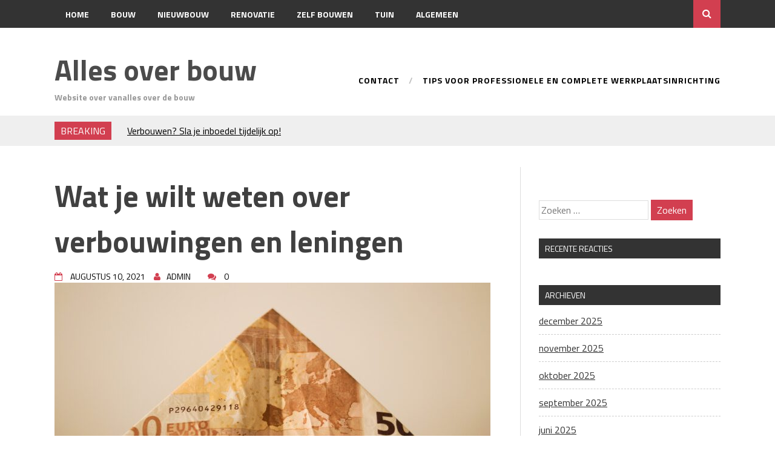

--- FILE ---
content_type: text/html; charset=UTF-8
request_url: https://www.allesoverbouw.nl/wat-je-wilt-weten-over-verbouwingen-en-leningen/
body_size: 12328
content:
<!DOCTYPE html>
<html lang="nl-NL">
<head>
<meta charset="UTF-8">
<meta name="viewport" content="width=device-width, initial-scale=1">
<link rel="profile" href="https://gmpg.org/xfn/11">
<link rel="pingback" href="https://www.allesoverbouw.nl/xmlrpc.php">
<meta name='robots' content='index, follow, max-image-preview:large, max-snippet:-1, max-video-preview:-1' />

	<!-- This site is optimized with the Yoast SEO plugin v23.9 - https://yoast.com/wordpress/plugins/seo/ -->
	<title>Wat je wilt weten over verbouwingen en leningen - Alles over bouw</title>
	<link rel="canonical" href="https://www.allesoverbouw.nl/wat-je-wilt-weten-over-verbouwingen-en-leningen/" />
	<meta property="og:locale" content="nl_NL" />
	<meta property="og:type" content="article" />
	<meta property="og:title" content="Wat je wilt weten over verbouwingen en leningen - Alles over bouw" />
	<meta property="og:description" content="Ben je eindelijk aan die grote verbouwing toe? Heb je te lang tegen die lelijke keukenkastjes aan zitten kijken? Wil je van je badkamer een [&hellip;]" />
	<meta property="og:url" content="https://www.allesoverbouw.nl/wat-je-wilt-weten-over-verbouwingen-en-leningen/" />
	<meta property="og:site_name" content="Alles over bouw" />
	<meta property="article:published_time" content="2021-08-10T14:56:38+00:00" />
	<meta property="article:modified_time" content="2021-07-19T14:57:58+00:00" />
	<meta property="og:image" content="https://www.allesoverbouw.nl/wp-content/uploads/2021/07/Wat-je-wilt-weten-over-verbouwingen-en-leningen.jpg" />
	<meta property="og:image:width" content="1024" />
	<meta property="og:image:height" content="678" />
	<meta property="og:image:type" content="image/jpeg" />
	<meta name="author" content="admin" />
	<meta name="twitter:card" content="summary_large_image" />
	<meta name="twitter:label1" content="Geschreven door" />
	<meta name="twitter:data1" content="admin" />
	<meta name="twitter:label2" content="Geschatte leestijd" />
	<meta name="twitter:data2" content="3 minuten" />
	<script type="application/ld+json" class="yoast-schema-graph">{"@context":"https://schema.org","@graph":[{"@type":"WebPage","@id":"https://www.allesoverbouw.nl/wat-je-wilt-weten-over-verbouwingen-en-leningen/","url":"https://www.allesoverbouw.nl/wat-je-wilt-weten-over-verbouwingen-en-leningen/","name":"Wat je wilt weten over verbouwingen en leningen - Alles over bouw","isPartOf":{"@id":"https://www.allesoverbouw.nl/#website"},"primaryImageOfPage":{"@id":"https://www.allesoverbouw.nl/wat-je-wilt-weten-over-verbouwingen-en-leningen/#primaryimage"},"image":{"@id":"https://www.allesoverbouw.nl/wat-je-wilt-weten-over-verbouwingen-en-leningen/#primaryimage"},"thumbnailUrl":"https://www.allesoverbouw.nl/wp-content/uploads/2021/07/Wat-je-wilt-weten-over-verbouwingen-en-leningen.jpg","datePublished":"2021-08-10T14:56:38+00:00","dateModified":"2021-07-19T14:57:58+00:00","author":{"@id":"https://www.allesoverbouw.nl/#/schema/person/262daa130da3f758f804acdf39993421"},"breadcrumb":{"@id":"https://www.allesoverbouw.nl/wat-je-wilt-weten-over-verbouwingen-en-leningen/#breadcrumb"},"inLanguage":"nl-NL","potentialAction":[{"@type":"ReadAction","target":["https://www.allesoverbouw.nl/wat-je-wilt-weten-over-verbouwingen-en-leningen/"]}]},{"@type":"ImageObject","inLanguage":"nl-NL","@id":"https://www.allesoverbouw.nl/wat-je-wilt-weten-over-verbouwingen-en-leningen/#primaryimage","url":"https://www.allesoverbouw.nl/wp-content/uploads/2021/07/Wat-je-wilt-weten-over-verbouwingen-en-leningen.jpg","contentUrl":"https://www.allesoverbouw.nl/wp-content/uploads/2021/07/Wat-je-wilt-weten-over-verbouwingen-en-leningen.jpg","width":1024,"height":678,"caption":"Wat je wilt weten over verbouwingen en leningen"},{"@type":"BreadcrumbList","@id":"https://www.allesoverbouw.nl/wat-je-wilt-weten-over-verbouwingen-en-leningen/#breadcrumb","itemListElement":[{"@type":"ListItem","position":1,"name":"Home","item":"https://www.allesoverbouw.nl/"},{"@type":"ListItem","position":2,"name":"Wat je wilt weten over verbouwingen en leningen"}]},{"@type":"WebSite","@id":"https://www.allesoverbouw.nl/#website","url":"https://www.allesoverbouw.nl/","name":"Alles over bouw","description":"Website over vanalles over de bouw","potentialAction":[{"@type":"SearchAction","target":{"@type":"EntryPoint","urlTemplate":"https://www.allesoverbouw.nl/?s={search_term_string}"},"query-input":{"@type":"PropertyValueSpecification","valueRequired":true,"valueName":"search_term_string"}}],"inLanguage":"nl-NL"},{"@type":"Person","@id":"https://www.allesoverbouw.nl/#/schema/person/262daa130da3f758f804acdf39993421","name":"admin","image":{"@type":"ImageObject","inLanguage":"nl-NL","@id":"https://www.allesoverbouw.nl/#/schema/person/image/","url":"https://secure.gravatar.com/avatar/1af8cf16203d532b0ff2d20cb58db262?s=96&d=mm&r=g","contentUrl":"https://secure.gravatar.com/avatar/1af8cf16203d532b0ff2d20cb58db262?s=96&d=mm&r=g","caption":"admin"},"url":"https://www.allesoverbouw.nl/author/admin/"}]}</script>
	<!-- / Yoast SEO plugin. -->


<link rel='dns-prefetch' href='//fonts.googleapis.com' />
<link rel="alternate" type="application/rss+xml" title="Alles over bouw &raquo; feed" href="https://www.allesoverbouw.nl/feed/" />
<link rel="alternate" type="application/rss+xml" title="Alles over bouw &raquo; reactiesfeed" href="https://www.allesoverbouw.nl/comments/feed/" />
<link rel="alternate" type="application/rss+xml" title="Alles over bouw &raquo; Wat je wilt weten over verbouwingen en leningen reactiesfeed" href="https://www.allesoverbouw.nl/wat-je-wilt-weten-over-verbouwingen-en-leningen/feed/" />
<script type="text/javascript">
/* <![CDATA[ */
window._wpemojiSettings = {"baseUrl":"https:\/\/s.w.org\/images\/core\/emoji\/15.0.3\/72x72\/","ext":".png","svgUrl":"https:\/\/s.w.org\/images\/core\/emoji\/15.0.3\/svg\/","svgExt":".svg","source":{"concatemoji":"https:\/\/www.allesoverbouw.nl\/wp-includes\/js\/wp-emoji-release.min.js?ver=6.7"}};
/*! This file is auto-generated */
!function(i,n){var o,s,e;function c(e){try{var t={supportTests:e,timestamp:(new Date).valueOf()};sessionStorage.setItem(o,JSON.stringify(t))}catch(e){}}function p(e,t,n){e.clearRect(0,0,e.canvas.width,e.canvas.height),e.fillText(t,0,0);var t=new Uint32Array(e.getImageData(0,0,e.canvas.width,e.canvas.height).data),r=(e.clearRect(0,0,e.canvas.width,e.canvas.height),e.fillText(n,0,0),new Uint32Array(e.getImageData(0,0,e.canvas.width,e.canvas.height).data));return t.every(function(e,t){return e===r[t]})}function u(e,t,n){switch(t){case"flag":return n(e,"\ud83c\udff3\ufe0f\u200d\u26a7\ufe0f","\ud83c\udff3\ufe0f\u200b\u26a7\ufe0f")?!1:!n(e,"\ud83c\uddfa\ud83c\uddf3","\ud83c\uddfa\u200b\ud83c\uddf3")&&!n(e,"\ud83c\udff4\udb40\udc67\udb40\udc62\udb40\udc65\udb40\udc6e\udb40\udc67\udb40\udc7f","\ud83c\udff4\u200b\udb40\udc67\u200b\udb40\udc62\u200b\udb40\udc65\u200b\udb40\udc6e\u200b\udb40\udc67\u200b\udb40\udc7f");case"emoji":return!n(e,"\ud83d\udc26\u200d\u2b1b","\ud83d\udc26\u200b\u2b1b")}return!1}function f(e,t,n){var r="undefined"!=typeof WorkerGlobalScope&&self instanceof WorkerGlobalScope?new OffscreenCanvas(300,150):i.createElement("canvas"),a=r.getContext("2d",{willReadFrequently:!0}),o=(a.textBaseline="top",a.font="600 32px Arial",{});return e.forEach(function(e){o[e]=t(a,e,n)}),o}function t(e){var t=i.createElement("script");t.src=e,t.defer=!0,i.head.appendChild(t)}"undefined"!=typeof Promise&&(o="wpEmojiSettingsSupports",s=["flag","emoji"],n.supports={everything:!0,everythingExceptFlag:!0},e=new Promise(function(e){i.addEventListener("DOMContentLoaded",e,{once:!0})}),new Promise(function(t){var n=function(){try{var e=JSON.parse(sessionStorage.getItem(o));if("object"==typeof e&&"number"==typeof e.timestamp&&(new Date).valueOf()<e.timestamp+604800&&"object"==typeof e.supportTests)return e.supportTests}catch(e){}return null}();if(!n){if("undefined"!=typeof Worker&&"undefined"!=typeof OffscreenCanvas&&"undefined"!=typeof URL&&URL.createObjectURL&&"undefined"!=typeof Blob)try{var e="postMessage("+f.toString()+"("+[JSON.stringify(s),u.toString(),p.toString()].join(",")+"));",r=new Blob([e],{type:"text/javascript"}),a=new Worker(URL.createObjectURL(r),{name:"wpTestEmojiSupports"});return void(a.onmessage=function(e){c(n=e.data),a.terminate(),t(n)})}catch(e){}c(n=f(s,u,p))}t(n)}).then(function(e){for(var t in e)n.supports[t]=e[t],n.supports.everything=n.supports.everything&&n.supports[t],"flag"!==t&&(n.supports.everythingExceptFlag=n.supports.everythingExceptFlag&&n.supports[t]);n.supports.everythingExceptFlag=n.supports.everythingExceptFlag&&!n.supports.flag,n.DOMReady=!1,n.readyCallback=function(){n.DOMReady=!0}}).then(function(){return e}).then(function(){var e;n.supports.everything||(n.readyCallback(),(e=n.source||{}).concatemoji?t(e.concatemoji):e.wpemoji&&e.twemoji&&(t(e.twemoji),t(e.wpemoji)))}))}((window,document),window._wpemojiSettings);
/* ]]> */
</script>
<style id='wp-emoji-styles-inline-css' type='text/css'>

	img.wp-smiley, img.emoji {
		display: inline !important;
		border: none !important;
		box-shadow: none !important;
		height: 1em !important;
		width: 1em !important;
		margin: 0 0.07em !important;
		vertical-align: -0.1em !important;
		background: none !important;
		padding: 0 !important;
	}
</style>
<link rel='stylesheet' id='wp-block-library-css' href='https://www.allesoverbouw.nl/wp-includes/css/dist/block-library/style.min.css?ver=6.7' type='text/css' media='all' />
<style id='esf-fb-halfwidth-style-inline-css' type='text/css'>
.wp-block-create-block-easy-social-feed-facebook-carousel{background-color:#21759b;color:#fff;padding:2px}

</style>
<style id='esf-fb-fullwidth-style-inline-css' type='text/css'>
.wp-block-create-block-easy-social-feed-facebook-carousel{background-color:#21759b;color:#fff;padding:2px}

</style>
<style id='esf-fb-thumbnail-style-inline-css' type='text/css'>
.wp-block-create-block-easy-social-feed-facebook-carousel{background-color:#21759b;color:#fff;padding:2px}

</style>
<style id='classic-theme-styles-inline-css' type='text/css'>
/*! This file is auto-generated */
.wp-block-button__link{color:#fff;background-color:#32373c;border-radius:9999px;box-shadow:none;text-decoration:none;padding:calc(.667em + 2px) calc(1.333em + 2px);font-size:1.125em}.wp-block-file__button{background:#32373c;color:#fff;text-decoration:none}
</style>
<style id='global-styles-inline-css' type='text/css'>
:root{--wp--preset--aspect-ratio--square: 1;--wp--preset--aspect-ratio--4-3: 4/3;--wp--preset--aspect-ratio--3-4: 3/4;--wp--preset--aspect-ratio--3-2: 3/2;--wp--preset--aspect-ratio--2-3: 2/3;--wp--preset--aspect-ratio--16-9: 16/9;--wp--preset--aspect-ratio--9-16: 9/16;--wp--preset--color--black: #000000;--wp--preset--color--cyan-bluish-gray: #abb8c3;--wp--preset--color--white: #ffffff;--wp--preset--color--pale-pink: #f78da7;--wp--preset--color--vivid-red: #cf2e2e;--wp--preset--color--luminous-vivid-orange: #ff6900;--wp--preset--color--luminous-vivid-amber: #fcb900;--wp--preset--color--light-green-cyan: #7bdcb5;--wp--preset--color--vivid-green-cyan: #00d084;--wp--preset--color--pale-cyan-blue: #8ed1fc;--wp--preset--color--vivid-cyan-blue: #0693e3;--wp--preset--color--vivid-purple: #9b51e0;--wp--preset--gradient--vivid-cyan-blue-to-vivid-purple: linear-gradient(135deg,rgba(6,147,227,1) 0%,rgb(155,81,224) 100%);--wp--preset--gradient--light-green-cyan-to-vivid-green-cyan: linear-gradient(135deg,rgb(122,220,180) 0%,rgb(0,208,130) 100%);--wp--preset--gradient--luminous-vivid-amber-to-luminous-vivid-orange: linear-gradient(135deg,rgba(252,185,0,1) 0%,rgba(255,105,0,1) 100%);--wp--preset--gradient--luminous-vivid-orange-to-vivid-red: linear-gradient(135deg,rgba(255,105,0,1) 0%,rgb(207,46,46) 100%);--wp--preset--gradient--very-light-gray-to-cyan-bluish-gray: linear-gradient(135deg,rgb(238,238,238) 0%,rgb(169,184,195) 100%);--wp--preset--gradient--cool-to-warm-spectrum: linear-gradient(135deg,rgb(74,234,220) 0%,rgb(151,120,209) 20%,rgb(207,42,186) 40%,rgb(238,44,130) 60%,rgb(251,105,98) 80%,rgb(254,248,76) 100%);--wp--preset--gradient--blush-light-purple: linear-gradient(135deg,rgb(255,206,236) 0%,rgb(152,150,240) 100%);--wp--preset--gradient--blush-bordeaux: linear-gradient(135deg,rgb(254,205,165) 0%,rgb(254,45,45) 50%,rgb(107,0,62) 100%);--wp--preset--gradient--luminous-dusk: linear-gradient(135deg,rgb(255,203,112) 0%,rgb(199,81,192) 50%,rgb(65,88,208) 100%);--wp--preset--gradient--pale-ocean: linear-gradient(135deg,rgb(255,245,203) 0%,rgb(182,227,212) 50%,rgb(51,167,181) 100%);--wp--preset--gradient--electric-grass: linear-gradient(135deg,rgb(202,248,128) 0%,rgb(113,206,126) 100%);--wp--preset--gradient--midnight: linear-gradient(135deg,rgb(2,3,129) 0%,rgb(40,116,252) 100%);--wp--preset--font-size--small: 13px;--wp--preset--font-size--medium: 20px;--wp--preset--font-size--large: 36px;--wp--preset--font-size--x-large: 42px;--wp--preset--spacing--20: 0.44rem;--wp--preset--spacing--30: 0.67rem;--wp--preset--spacing--40: 1rem;--wp--preset--spacing--50: 1.5rem;--wp--preset--spacing--60: 2.25rem;--wp--preset--spacing--70: 3.38rem;--wp--preset--spacing--80: 5.06rem;--wp--preset--shadow--natural: 6px 6px 9px rgba(0, 0, 0, 0.2);--wp--preset--shadow--deep: 12px 12px 50px rgba(0, 0, 0, 0.4);--wp--preset--shadow--sharp: 6px 6px 0px rgba(0, 0, 0, 0.2);--wp--preset--shadow--outlined: 6px 6px 0px -3px rgba(255, 255, 255, 1), 6px 6px rgba(0, 0, 0, 1);--wp--preset--shadow--crisp: 6px 6px 0px rgba(0, 0, 0, 1);}:where(.is-layout-flex){gap: 0.5em;}:where(.is-layout-grid){gap: 0.5em;}body .is-layout-flex{display: flex;}.is-layout-flex{flex-wrap: wrap;align-items: center;}.is-layout-flex > :is(*, div){margin: 0;}body .is-layout-grid{display: grid;}.is-layout-grid > :is(*, div){margin: 0;}:where(.wp-block-columns.is-layout-flex){gap: 2em;}:where(.wp-block-columns.is-layout-grid){gap: 2em;}:where(.wp-block-post-template.is-layout-flex){gap: 1.25em;}:where(.wp-block-post-template.is-layout-grid){gap: 1.25em;}.has-black-color{color: var(--wp--preset--color--black) !important;}.has-cyan-bluish-gray-color{color: var(--wp--preset--color--cyan-bluish-gray) !important;}.has-white-color{color: var(--wp--preset--color--white) !important;}.has-pale-pink-color{color: var(--wp--preset--color--pale-pink) !important;}.has-vivid-red-color{color: var(--wp--preset--color--vivid-red) !important;}.has-luminous-vivid-orange-color{color: var(--wp--preset--color--luminous-vivid-orange) !important;}.has-luminous-vivid-amber-color{color: var(--wp--preset--color--luminous-vivid-amber) !important;}.has-light-green-cyan-color{color: var(--wp--preset--color--light-green-cyan) !important;}.has-vivid-green-cyan-color{color: var(--wp--preset--color--vivid-green-cyan) !important;}.has-pale-cyan-blue-color{color: var(--wp--preset--color--pale-cyan-blue) !important;}.has-vivid-cyan-blue-color{color: var(--wp--preset--color--vivid-cyan-blue) !important;}.has-vivid-purple-color{color: var(--wp--preset--color--vivid-purple) !important;}.has-black-background-color{background-color: var(--wp--preset--color--black) !important;}.has-cyan-bluish-gray-background-color{background-color: var(--wp--preset--color--cyan-bluish-gray) !important;}.has-white-background-color{background-color: var(--wp--preset--color--white) !important;}.has-pale-pink-background-color{background-color: var(--wp--preset--color--pale-pink) !important;}.has-vivid-red-background-color{background-color: var(--wp--preset--color--vivid-red) !important;}.has-luminous-vivid-orange-background-color{background-color: var(--wp--preset--color--luminous-vivid-orange) !important;}.has-luminous-vivid-amber-background-color{background-color: var(--wp--preset--color--luminous-vivid-amber) !important;}.has-light-green-cyan-background-color{background-color: var(--wp--preset--color--light-green-cyan) !important;}.has-vivid-green-cyan-background-color{background-color: var(--wp--preset--color--vivid-green-cyan) !important;}.has-pale-cyan-blue-background-color{background-color: var(--wp--preset--color--pale-cyan-blue) !important;}.has-vivid-cyan-blue-background-color{background-color: var(--wp--preset--color--vivid-cyan-blue) !important;}.has-vivid-purple-background-color{background-color: var(--wp--preset--color--vivid-purple) !important;}.has-black-border-color{border-color: var(--wp--preset--color--black) !important;}.has-cyan-bluish-gray-border-color{border-color: var(--wp--preset--color--cyan-bluish-gray) !important;}.has-white-border-color{border-color: var(--wp--preset--color--white) !important;}.has-pale-pink-border-color{border-color: var(--wp--preset--color--pale-pink) !important;}.has-vivid-red-border-color{border-color: var(--wp--preset--color--vivid-red) !important;}.has-luminous-vivid-orange-border-color{border-color: var(--wp--preset--color--luminous-vivid-orange) !important;}.has-luminous-vivid-amber-border-color{border-color: var(--wp--preset--color--luminous-vivid-amber) !important;}.has-light-green-cyan-border-color{border-color: var(--wp--preset--color--light-green-cyan) !important;}.has-vivid-green-cyan-border-color{border-color: var(--wp--preset--color--vivid-green-cyan) !important;}.has-pale-cyan-blue-border-color{border-color: var(--wp--preset--color--pale-cyan-blue) !important;}.has-vivid-cyan-blue-border-color{border-color: var(--wp--preset--color--vivid-cyan-blue) !important;}.has-vivid-purple-border-color{border-color: var(--wp--preset--color--vivid-purple) !important;}.has-vivid-cyan-blue-to-vivid-purple-gradient-background{background: var(--wp--preset--gradient--vivid-cyan-blue-to-vivid-purple) !important;}.has-light-green-cyan-to-vivid-green-cyan-gradient-background{background: var(--wp--preset--gradient--light-green-cyan-to-vivid-green-cyan) !important;}.has-luminous-vivid-amber-to-luminous-vivid-orange-gradient-background{background: var(--wp--preset--gradient--luminous-vivid-amber-to-luminous-vivid-orange) !important;}.has-luminous-vivid-orange-to-vivid-red-gradient-background{background: var(--wp--preset--gradient--luminous-vivid-orange-to-vivid-red) !important;}.has-very-light-gray-to-cyan-bluish-gray-gradient-background{background: var(--wp--preset--gradient--very-light-gray-to-cyan-bluish-gray) !important;}.has-cool-to-warm-spectrum-gradient-background{background: var(--wp--preset--gradient--cool-to-warm-spectrum) !important;}.has-blush-light-purple-gradient-background{background: var(--wp--preset--gradient--blush-light-purple) !important;}.has-blush-bordeaux-gradient-background{background: var(--wp--preset--gradient--blush-bordeaux) !important;}.has-luminous-dusk-gradient-background{background: var(--wp--preset--gradient--luminous-dusk) !important;}.has-pale-ocean-gradient-background{background: var(--wp--preset--gradient--pale-ocean) !important;}.has-electric-grass-gradient-background{background: var(--wp--preset--gradient--electric-grass) !important;}.has-midnight-gradient-background{background: var(--wp--preset--gradient--midnight) !important;}.has-small-font-size{font-size: var(--wp--preset--font-size--small) !important;}.has-medium-font-size{font-size: var(--wp--preset--font-size--medium) !important;}.has-large-font-size{font-size: var(--wp--preset--font-size--large) !important;}.has-x-large-font-size{font-size: var(--wp--preset--font-size--x-large) !important;}
:where(.wp-block-post-template.is-layout-flex){gap: 1.25em;}:where(.wp-block-post-template.is-layout-grid){gap: 1.25em;}
:where(.wp-block-columns.is-layout-flex){gap: 2em;}:where(.wp-block-columns.is-layout-grid){gap: 2em;}
:root :where(.wp-block-pullquote){font-size: 1.5em;line-height: 1.6;}
</style>
<link rel='stylesheet' id='contact-form-7-css' href='https://www.allesoverbouw.nl/wp-content/plugins/contact-form-7/includes/css/styles.css?ver=6.0' type='text/css' media='all' />
<link rel='stylesheet' id='easy-facebook-likebox-custom-fonts-css' href='https://www.allesoverbouw.nl/wp-content/plugins/easy-facebook-likebox/frontend/assets/css/esf-custom-fonts.css?ver=6.7' type='text/css' media='all' />
<link rel='stylesheet' id='easy-facebook-likebox-popup-styles-css' href='https://www.allesoverbouw.nl/wp-content/plugins/easy-facebook-likebox/facebook/frontend/assets/css/esf-free-popup.css?ver=6.6.1' type='text/css' media='all' />
<link rel='stylesheet' id='easy-facebook-likebox-frontend-css' href='https://www.allesoverbouw.nl/wp-content/plugins/easy-facebook-likebox/facebook/frontend/assets/css/easy-facebook-likebox-frontend.css?ver=6.6.1' type='text/css' media='all' />
<link rel='stylesheet' id='easy-facebook-likebox-customizer-style-css' href='https://www.allesoverbouw.nl/wp-admin/admin-ajax.php?action=easy-facebook-likebox-customizer-style&#038;ver=6.6.1' type='text/css' media='all' />
<link rel='stylesheet' id='drag-themes-style-css' href='https://www.allesoverbouw.nl/wp-content/themes/aqueduct/style.css?ver=1' type='text/css' media='all' />
<link rel='stylesheet' id='google-fonts-css' href='//fonts.googleapis.com/css?family=Titillium+Web%3A400%2C600%2C700&#038;ver=6.7' type='text/css' media='all' />
<link rel='stylesheet' id='font-awesome-css' href='https://www.allesoverbouw.nl/wp-content/themes/aqueduct/css/font-awesome.min.css?ver=6.7' type='text/css' media='all' />
<link rel='stylesheet' id='esf-custom-fonts-css' href='https://www.allesoverbouw.nl/wp-content/plugins/easy-facebook-likebox/frontend/assets/css/esf-custom-fonts.css?ver=6.7' type='text/css' media='all' />
<link rel='stylesheet' id='esf-insta-frontend-css' href='https://www.allesoverbouw.nl/wp-content/plugins/easy-facebook-likebox//instagram/frontend/assets/css/esf-insta-frontend.css?ver=6.7' type='text/css' media='all' />
<link rel='stylesheet' id='esf-insta-customizer-style-css' href='https://www.allesoverbouw.nl/wp-admin/admin-ajax.php?action=esf-insta-customizer-style&#038;ver=6.7' type='text/css' media='all' />
<script type="text/javascript" src="https://www.allesoverbouw.nl/wp-includes/js/jquery/jquery.min.js?ver=3.7.1" id="jquery-core-js"></script>
<script type="text/javascript" src="https://www.allesoverbouw.nl/wp-includes/js/jquery/jquery-migrate.min.js?ver=3.4.1" id="jquery-migrate-js"></script>
<script type="text/javascript" src="https://www.allesoverbouw.nl/wp-content/plugins/easy-facebook-likebox/facebook/frontend/assets/js/esf-free-popup.min.js?ver=6.6.1" id="easy-facebook-likebox-popup-script-js"></script>
<script type="text/javascript" id="easy-facebook-likebox-public-script-js-extra">
/* <![CDATA[ */
var public_ajax = {"ajax_url":"https:\/\/www.allesoverbouw.nl\/wp-admin\/admin-ajax.php","efbl_is_fb_pro":""};
/* ]]> */
</script>
<script type="text/javascript" src="https://www.allesoverbouw.nl/wp-content/plugins/easy-facebook-likebox/facebook/frontend/assets/js/public.js?ver=6.6.1" id="easy-facebook-likebox-public-script-js"></script>
<script type="text/javascript" src="https://www.allesoverbouw.nl/wp-content/plugins/easy-facebook-likebox/frontend/assets/js/imagesloaded.pkgd.min.js?ver=6.7" id="imagesloaded.pkgd.min-js"></script>
<script type="text/javascript" id="esf-insta-public-js-extra">
/* <![CDATA[ */
var esf_insta = {"ajax_url":"https:\/\/www.allesoverbouw.nl\/wp-admin\/admin-ajax.php","version":"free","nonce":"1b71b367d8"};
/* ]]> */
</script>
<script type="text/javascript" src="https://www.allesoverbouw.nl/wp-content/plugins/easy-facebook-likebox//instagram/frontend/assets/js/esf-insta-public.js?ver=1" id="esf-insta-public-js"></script>
<link rel="https://api.w.org/" href="https://www.allesoverbouw.nl/wp-json/" /><link rel="alternate" title="JSON" type="application/json" href="https://www.allesoverbouw.nl/wp-json/wp/v2/posts/1756" /><link rel="EditURI" type="application/rsd+xml" title="RSD" href="https://www.allesoverbouw.nl/xmlrpc.php?rsd" />
<meta name="generator" content="WordPress 6.7" />
<link rel='shortlink' href='https://www.allesoverbouw.nl/?p=1756' />
<link rel="alternate" title="oEmbed (JSON)" type="application/json+oembed" href="https://www.allesoverbouw.nl/wp-json/oembed/1.0/embed?url=https%3A%2F%2Fwww.allesoverbouw.nl%2Fwat-je-wilt-weten-over-verbouwingen-en-leningen%2F" />
<link rel="alternate" title="oEmbed (XML)" type="text/xml+oembed" href="https://www.allesoverbouw.nl/wp-json/oembed/1.0/embed?url=https%3A%2F%2Fwww.allesoverbouw.nl%2Fwat-je-wilt-weten-over-verbouwingen-en-leningen%2F&#038;format=xml" />
<style type="text/css">.recentcomments a{display:inline !important;padding:0 !important;margin:0 !important;}</style>
<style>
/*--------------------------------------------------------------
5.1 Links
--------------------------------------------------------------*/
a {
color:#333333;
}


a:hover,
a:focus,
a:active{
color:#d23f50;
}

html{
  font-family:Titillium Web;
}
  
.menu-footer ul ul li:hover > a,
.menu-footer ul ul li a:hover, .hentry .entry-meta, .menu-footer > ul > li:hover > a, .drag-social-button a:hover, .three-column-footer h2{
  color: #d23f50;
}
.searchboxcontainer,
button,
input[type="button"],
input[type="reset"],
input[type="submit"],
.newsticker-holder span,
.slider-title,
.titlecatholder span,
.read-more-button a,
.paging .nav-links span,
.howl-email-subs-box,
.woocommerce #respond input#submit,
.woocommerce a.button,
.woocommerce button.button,
.woocommerce input.button,
.main-navigation ul ul,
.main-navigation ul li:hover,
.main-navigation ul .current-menu-item,
.tagcloud a:hover,
.drag-social-button-center ul li a:hover
{
background: #d23f50;
}
/*--------------------------------------------------------------
5.1 Boxed Layout
--------------------------------------------------------------*/
.secondary-navigation .tinynav{
	background: #d23f50;
}
</style>

</head>

<body data-rsssl=1 class="post-template-default single single-post postid-1756 single-format-standard" itemscope="itemscope" itemtype="http://schema.org/WebPage">
<div id="page" class="hfeed site">

<div class="drag-navbar">
<div class="container">

                <nav id="site-navigation" class="main-navigation" role="navigation">
			<div class="menu-allesoverbouw-container"><ul id="menu-allesoverbouw" class="menu"><li id="menu-item-4" class="menu-item menu-item-type-custom menu-item-object-custom menu-item-home menu-item-4"><a href="https://www.allesoverbouw.nl/">Home</a></li>
<li id="menu-item-5" class="menu-item menu-item-type-taxonomy menu-item-object-category current-post-ancestor current-menu-parent current-post-parent menu-item-5"><a href="https://www.allesoverbouw.nl/category/bouw/">Bouw</a></li>
<li id="menu-item-7" class="menu-item menu-item-type-taxonomy menu-item-object-category menu-item-7"><a href="https://www.allesoverbouw.nl/category/nieuwbouw/">Nieuwbouw</a></li>
<li id="menu-item-8" class="menu-item menu-item-type-taxonomy menu-item-object-category current-post-ancestor current-menu-parent current-post-parent menu-item-8"><a href="https://www.allesoverbouw.nl/category/renovatie/">Renovatie</a></li>
<li id="menu-item-9" class="menu-item menu-item-type-taxonomy menu-item-object-category menu-item-9"><a href="https://www.allesoverbouw.nl/category/zelf-bouwen/">Zelf bouwen</a></li>
<li id="menu-item-15" class="menu-item menu-item-type-taxonomy menu-item-object-category menu-item-15"><a href="https://www.allesoverbouw.nl/category/tuin/">Tuin</a></li>
<li id="menu-item-2349" class="menu-item menu-item-type-taxonomy menu-item-object-category current-post-ancestor current-menu-parent current-post-parent menu-item-2349"><a href="https://www.allesoverbouw.nl/category/aanraders/">Algemeen</a></li>
<li id="menu-item-12" class="menu-item menu-item-type-post_type menu-item-object-page menu-item-12"><a href="https://www.allesoverbouw.nl/contact/">Contact</a></li>
</ul></div>		</nav><!-- #site-navigation -->
<div class="searchboxcontainer"><i class="fa fa-search"></i></div>
</div>
</div>
<div class="srchcontainer">
<div class="srchcontainerin">
<form role="search" method="get" class="search-form" action="https://www.allesoverbouw.nl/">
				<label>
					<span class="screen-reader-text">Zoeken naar:</span>
					<input type="search" class="search-field" placeholder="Zoeken &hellip;" value="" name="s" />
				</label>
				<input type="submit" class="search-submit" value="Zoeken" />
			</form></div>
</div>
	<header id="masthead" class="site-header" itemscope="itemscope" itemtype="http://schema.org/WPHeader" role="banner">
        <div class="container">
        		<div class="site-branding">
										<h2 class="site-title" itemprop="headline"><a href="https://www.allesoverbouw.nl/" rel="home">Alles over bouw</a></h2>
            			<h2 class="site-description" itemprop="description">Website over vanalles over de bouw</h2>
					</div><!-- .site-branding -->
		            <nav id="bottom-navigation" class="secondary-navigation" itemscope="itemscope" itemtype="http://schema.org/SiteNavigationElement" role="navigation">
		<div class="menu-footer">
		<div class="menu"><ul>
<li class="page_item page-item-10"><a href="https://www.allesoverbouw.nl/contact/">Contact</a></li>
<li class="page_item page-item-1997"><a href="https://www.allesoverbouw.nl/tips-voor-professionele-en-complete-werkplaatsinrichting/">Tips voor professionele en complete werkplaatsinrichting</a></li>
</ul></div>
</div>
		</nav>

	</div>	
	</header><!-- #masthead -->


<div class="break-social">
<div class="container">
<div class="newsticker-holder">
<span>Breaking</span>
<ul class="newsticker">
<li><a href="https://www.allesoverbouw.nl/verbouwen-sla-je-inboedel-tijdelijk-op/">Verbouwen? Sla je inboedel tijdelijk op!</a> </li> <li><a href="https://www.allesoverbouw.nl/slim-renoveren-voordelen-van-kunstgras-bij-moderne-bouwprojecten/">Slim renoveren: voordelen van kunstgras bij moderne bouwprojecten</a> </li> <li><a href="https://www.allesoverbouw.nl/bouwplaatsen-in-beweging-hoe-hybride-stroomvoorziening-het-nieuwe-normaal-wordt/">Bouwplaatsen in beweging: hoe hybride stroomvoorziening het nieuwe normaal wordt</a> </li> <li><a href="https://www.allesoverbouw.nl/bewegwijzering-door-de-jaren-heen-van-houten-wegwijzers-tot-de-geetste-borden-van-nu/">Bewegwijzering door de jaren heen: van houten wegwijzers tot de geëtste borden van nu</a> </li> <li><a href="https://www.allesoverbouw.nl/ai-en-microsoft-365-veiligheid-en-compliance-als-prioriteit/">AI en Microsoft 365 veiligheid en compliance als prioriteit</a> </li> <li><a href="https://www.allesoverbouw.nl/kruipruimte-ophogen-de-slimme-oplossing-tegen-vocht-en-kou/">Kruipruimte ophogen: de slimme oplossing tegen vocht en kou</a> </li> <li><a href="https://www.allesoverbouw.nl/bouwplaats-op-volle-toeren-zorg-voor-een-betrouwbare-dieseltank/">Bouwplaats op volle toeren? Zorg voor een betrouwbare dieseltank</a> </li> <li><a href="https://www.allesoverbouw.nl/maatwerk-interieur-de-unieke-oplossingen-van-solid-brand/">Maatwerk Interieur: De Unieke Oplossingen van Solid Brand</a> </li> <li><a href="https://www.allesoverbouw.nl/het-kookeiland-een-plek-voor-creativiteit-en-verbinding/">Het kookeiland: een plek voor creativiteit en verbinding</a> </li> <li><a href="https://www.allesoverbouw.nl/de-toekomst-van-warmtenetten-en-technische-uitdagingen/">De toekomst van warmtenetten en technische uitdagingen </a> </li> </ul>
</div>
<div class="drag-social-button">
	<ul>
   </ul>
</div>
<div class="globetoogle"><i class="fa fa-globe"></i></div>
</div>
</div>
	<div id="content" class="site-content">

<div class="main-outer container">
  <div id="primary" class="content-area">
    <main id="main" class="site-main" role="main" itemprop="mainContentOfPage" itemscope="itemscope" itemtype="http://schema.org/Blog">

    
      <article id="post-1756" class="post-1756 post type-post status-publish format-standard has-post-thumbnail hentry category-aanraders category-bouw category-renovatie" itemscope="itemscope" itemtype="http://schema.org/BlogPosting" itemprop="blogPost">
	<header class="entry-header">
		<h1 class="entry-title" itemprop="text">Wat je wilt weten over verbouwingen en leningen</h1>
		<div class="entry-meta">
			<div class="postdcp"><span class="posted-on"><i class="fa fa-calendar-o"></i> <a href="https://www.allesoverbouw.nl/wat-je-wilt-weten-over-verbouwingen-en-leningen/" rel="bookmark"><time class="entry-date published" datetime="2021-08-10T14:56:38+00:00">augustus 10, 2021</time><time class="updated" datetime="2021-07-19T14:57:58+00:00">juli 19, 2021</time></a></span><span class="entry-author" itemscope="itemscope"><i class="fa fa-user"></i><a href="https://www.allesoverbouw.nl/author/admin/" rel="author"><span itemprop="name">admin</span></a></span><span class="comment-count"><i class="fa fa-comments"></i> <a href="https://www.allesoverbouw.nl/wat-je-wilt-weten-over-verbouwingen-en-leningen//#comment">0</a></span></div>
		</div><!-- .entry-meta -->
	</header><!-- .entry-header -->
	<a href="https://www.allesoverbouw.nl/wat-je-wilt-weten-over-verbouwingen-en-leningen/" class="thumbnail-wrapper"><img src="https://www.allesoverbouw.nl/wp-content/uploads/2021/07/Wat-je-wilt-weten-over-verbouwingen-en-leningen-720x480.jpg" alt="Wat je wilt weten over verbouwingen en leningen" /></a>	<div class="entry-content" itemprop="text">
		<p><span style="font-weight: 400;">Ben je eindelijk aan die grote verbouwing toe? Heb je te lang tegen die lelijke keukenkastjes aan zitten kijken? Wil je van je badkamer een echte oase maken? Of gaat de tuin op de schop omdat je een overkapping, schuur of garage wilt bouwen? Zodra je de ideeën in je hoofd hebt uitgewerkt kun je beginnen om een haalbaar plan voor jouw verbouwing op papier te zetten. Als het om een grote verbouwing gaat zul je die waarschijnlijk moeten financieren met een lening. </span><a href="https://luminablog.nl/"><span style="font-weight: 400;">Luminablog.nl</span></a><span style="font-weight: 400;"> biedt je de mogelijkheden om te lezen wat andere consumenten over bouwbedrijven en leningverstrekkers te zeggen hebben. Maar laten we eerst eens kijken naar de haalbaarheid van jouw plan.</span></p>
<p><b>Heb ik een vergunning nodig om te verbouwen?</b></p>
<p><span style="font-weight: 400;">Je kunt jezelf natuurlijk vol overgave in het diepe storten, een plan uitwerken en bij een geldverstrekker zoals </span><a href="https://luminablog.nl/lenen/a-krediet"><span style="font-weight: 400;">A-krediet leningen</span></a><span style="font-weight: 400;"> afsluiten.Maar dat is erg onverstandig. Nog voor dat je een lening aanvraagt is het belangrijk om te weten of je een vergunning voor jouw verbouwing nodig hebt of niet. Je kunt niet zomaar een extra constructie voor een nieuwe keuken of garage aan je bestaande huis toevoegen. Neem dus contact op met je gemeente om te informeren wat de mogelijkheden zijn. Je moet er toch niet aan denken dat je halverwege de bouw een boete krijgt of verplicht wordt de constructie weer af te breken. Praat niet alleen met de gemeente, laat ook je buren weten wat je van plan bent. Zo voorkom je onnodige problemen en klachten. Het gezegd luidt per slot van rekening niet voor niets beter een goede buur dan een verre vriend.</span></p>
<p><b>Welk soort lening is het meest geschikt?</b></p>
<p><span style="font-weight: 400;">Zodra je plan is uitgewerkt en de eventuele vergunningen aangevraagd zijn dan kun je op zoek naar de juiste lening voor jouw verbouwing. Als het bedrag niet te hoog is dan kun je misschien geld van vrienden of familie lenen, maar pas daar wel mee op. Het kan namelijk meer problemen veroorzaken dan je wilt. Verstandig is het om een lening af te sluiten bij een bank of geldverstrekker. Je hebt dan over het algemeen keuze uit twee opties. Een persoonlijke lening of een lopend krediet. Maar is is precies her verschil tussen die twee? We leggen het kort uit.</span></p>
<p><b>Wat is een persoonlijke lening?</b></p>
<p><span style="font-weight: 400;">Als je een </span><a href="https://nl.wikipedia.org/wiki/Persoonlijke_lening"><span style="font-weight: 400;">persoonlijke lening</span></a><span style="font-weight: 400;"> afsluit kan krijg je een bepaald bedrag dat je binnen een bepaalde tijd terug moet betalen. De rente van zo een lening wordt vastgezet en je weet daarom precies hoeveel maanden je hetzelfde bedrag per maand terug moet betalen. Deze lening is vooral makkelijk als je eenmalig een groter bedrag nodig hebt.</span></p>
<p><b>Wat is het verschil met een lopend krediet?</b></p>
<p><span style="font-weight: 400;">Bij een lopend krediet heb je de mogelijkheid om telkens opnieuw geld op te nemen. Er wordt een bepaald bedrag vastgesteld en tot dit bedrag kun je telkens geld opnemen. Je betaalt op die manier alleen het opgenomen bedrag met rente terug en je kunt het geld opnieuw opnemen als je de eerder geleende bedragen hebt terugbetaald. Voor een verbouwing is een lopend krediet heel prettig omdat je ook over geld beschikt als je onverwacht extra kosten moet maken.</span></p>
<p><span style="font-weight: 400;">Wees verstandig en kijk dus goed naar alle mogelijkheden en aanbieders en maak desnoods gebruik van een expert die je kan helpen om te bepalen welk soort lening het beste bij jouw situatie past. Op die manier weet je zeker dat jouw droomverbouwing ook echt een droom die uitkomt wordt.</span></p>
			</div><!-- .entry-content -->

	<footer class="entry-footer">
		<div class="cat-links"><i class="fa fa-folder-open"></i> Category <a href="https://www.allesoverbouw.nl/category/aanraders/" rel="category tag">Algemeen</a> <a href="https://www.allesoverbouw.nl/category/bouw/" rel="category tag">Bouw</a> <a href="https://www.allesoverbouw.nl/category/renovatie/" rel="category tag">Renovatie</a></div>	</footer><!-- .entry-footer -->
</article><!-- #post-## -->

            <div class="post-navss">
      
	<nav class="navigation post-navigation" aria-label="Berichten">
		<h2 class="screen-reader-text">Berichtnavigatie</h2>
		<div class="nav-links"><div class="nav-previous"><a href="https://www.allesoverbouw.nl/juiste-gereedschap-thuisklusser/" rel="prev">Het juiste gereedschap voor de thuisklusser</a></div><div class="nav-next"><a href="https://www.allesoverbouw.nl/juridische-context-voor-vastgoed-projecten/" rel="next">Juridische context voor vastgoed projecten</a></div></div>
	</nav>            </div>



      
<div id="comments" class="comments-area">

	
	
	
		<div id="respond" class="comment-respond">
		<h3 id="reply-title" class="comment-reply-title">Geef een reactie <small><a rel="nofollow" id="cancel-comment-reply-link" href="/wat-je-wilt-weten-over-verbouwingen-en-leningen/#respond" style="display:none;">Reactie annuleren</a></small></h3><form action="https://www.allesoverbouw.nl/wp-comments-post.php" method="post" id="commentform" class="comment-form" novalidate><p class="comment-notes"><span id="email-notes">Je e-mailadres wordt niet gepubliceerd.</span> <span class="required-field-message">Vereiste velden zijn gemarkeerd met <span class="required">*</span></span></p><p class="comment-form-comment"><label for="comment">Reactie <span class="required">*</span></label> <textarea id="comment" name="comment" cols="45" rows="8" maxlength="65525" required></textarea></p><p class="comment-form-author"><label for="author">Naam <span class="required">*</span></label> <input id="author" name="author" type="text" value="" size="30" maxlength="245" autocomplete="name" required /></p>
<p class="comment-form-email"><label for="email">E-mail <span class="required">*</span></label> <input id="email" name="email" type="email" value="" size="30" maxlength="100" aria-describedby="email-notes" autocomplete="email" required /></p>
<p class="comment-form-url"><label for="url">Site</label> <input id="url" name="url" type="url" value="" size="30" maxlength="200" autocomplete="url" /></p>
<p class="form-submit"><input name="submit" type="submit" id="submit" class="submit" value="Reactie plaatsen" /> <input type='hidden' name='comment_post_ID' value='1756' id='comment_post_ID' />
<input type='hidden' name='comment_parent' id='comment_parent' value='0' />
</p></form>	</div><!-- #respond -->
	
</div><!-- #comments -->
    
    </main><!-- #main -->
  </div><!-- #primary -->


<div id="secondary" class="widget-area" role="complementary" itemscope="itemscope" itemtype="http://schema.org/WPSideBar">
	<aside id="easy_facebook_page_plugin-2" class="widget widget_easy_facebook_page_plugin"><div id="fb-root"></div>
            <script>(function(d, s, id) {
              var js, fjs = d.getElementsByTagName(s)[0];
              if (d.getElementById(id)) return;
              js = d.createElement(s); js.id = id;
              js.async=true; 
              js.src = "//connect.facebook.net/nl_NL/all.js#xfbml=1&appId=395202813876688";
              fjs.parentNode.insertBefore(js, fjs);
            }(document, 'script', 'facebook-jssdk'));</script> <div class="efbl-like-box 1">
                  <div class="fb-page" data-animclass="fadeIn" data-href="https://www.facebook.com/Allesoverbouw" data-hide-cover=false data-width="250"   data-height="" data-show-facepile=true  data-show-posts=false data-adapt-container-width=false data-hide-cta=false data-small-header="false">
                  </div> 
                  
               </div>
            </aside><aside id="search-2" class="widget widget_search"><form role="search" method="get" class="search-form" action="https://www.allesoverbouw.nl/">
				<label>
					<span class="screen-reader-text">Zoeken naar:</span>
					<input type="search" class="search-field" placeholder="Zoeken &hellip;" value="" name="s" />
				</label>
				<input type="submit" class="search-submit" value="Zoeken" />
			</form></aside><aside id="recent-comments-2" class="widget widget_recent_comments"><h3 class="widget-title">Recente reacties</h3><ul id="recentcomments"></ul></aside><aside id="archives-2" class="widget widget_archive"><h3 class="widget-title">Archieven</h3>
			<ul>
					<li><a href='https://www.allesoverbouw.nl/2025/12/'>december 2025</a></li>
	<li><a href='https://www.allesoverbouw.nl/2025/11/'>november 2025</a></li>
	<li><a href='https://www.allesoverbouw.nl/2025/10/'>oktober 2025</a></li>
	<li><a href='https://www.allesoverbouw.nl/2025/09/'>september 2025</a></li>
	<li><a href='https://www.allesoverbouw.nl/2025/06/'>juni 2025</a></li>
	<li><a href='https://www.allesoverbouw.nl/2025/05/'>mei 2025</a></li>
	<li><a href='https://www.allesoverbouw.nl/2025/03/'>maart 2025</a></li>
	<li><a href='https://www.allesoverbouw.nl/2025/02/'>februari 2025</a></li>
	<li><a href='https://www.allesoverbouw.nl/2025/01/'>januari 2025</a></li>
	<li><a href='https://www.allesoverbouw.nl/2024/12/'>december 2024</a></li>
	<li><a href='https://www.allesoverbouw.nl/2024/11/'>november 2024</a></li>
	<li><a href='https://www.allesoverbouw.nl/2024/09/'>september 2024</a></li>
	<li><a href='https://www.allesoverbouw.nl/2024/08/'>augustus 2024</a></li>
	<li><a href='https://www.allesoverbouw.nl/2024/07/'>juli 2024</a></li>
	<li><a href='https://www.allesoverbouw.nl/2024/06/'>juni 2024</a></li>
	<li><a href='https://www.allesoverbouw.nl/2024/05/'>mei 2024</a></li>
	<li><a href='https://www.allesoverbouw.nl/2024/04/'>april 2024</a></li>
	<li><a href='https://www.allesoverbouw.nl/2024/03/'>maart 2024</a></li>
	<li><a href='https://www.allesoverbouw.nl/2024/02/'>februari 2024</a></li>
	<li><a href='https://www.allesoverbouw.nl/2024/01/'>januari 2024</a></li>
	<li><a href='https://www.allesoverbouw.nl/2023/11/'>november 2023</a></li>
	<li><a href='https://www.allesoverbouw.nl/2023/10/'>oktober 2023</a></li>
	<li><a href='https://www.allesoverbouw.nl/2023/09/'>september 2023</a></li>
	<li><a href='https://www.allesoverbouw.nl/2023/08/'>augustus 2023</a></li>
	<li><a href='https://www.allesoverbouw.nl/2023/07/'>juli 2023</a></li>
	<li><a href='https://www.allesoverbouw.nl/2023/06/'>juni 2023</a></li>
	<li><a href='https://www.allesoverbouw.nl/2023/05/'>mei 2023</a></li>
	<li><a href='https://www.allesoverbouw.nl/2023/04/'>april 2023</a></li>
	<li><a href='https://www.allesoverbouw.nl/2023/03/'>maart 2023</a></li>
	<li><a href='https://www.allesoverbouw.nl/2023/02/'>februari 2023</a></li>
	<li><a href='https://www.allesoverbouw.nl/2023/01/'>januari 2023</a></li>
	<li><a href='https://www.allesoverbouw.nl/2022/12/'>december 2022</a></li>
	<li><a href='https://www.allesoverbouw.nl/2022/11/'>november 2022</a></li>
	<li><a href='https://www.allesoverbouw.nl/2022/10/'>oktober 2022</a></li>
	<li><a href='https://www.allesoverbouw.nl/2022/09/'>september 2022</a></li>
	<li><a href='https://www.allesoverbouw.nl/2022/08/'>augustus 2022</a></li>
	<li><a href='https://www.allesoverbouw.nl/2022/07/'>juli 2022</a></li>
	<li><a href='https://www.allesoverbouw.nl/2022/06/'>juni 2022</a></li>
	<li><a href='https://www.allesoverbouw.nl/2022/05/'>mei 2022</a></li>
	<li><a href='https://www.allesoverbouw.nl/2022/04/'>april 2022</a></li>
	<li><a href='https://www.allesoverbouw.nl/2022/03/'>maart 2022</a></li>
	<li><a href='https://www.allesoverbouw.nl/2022/02/'>februari 2022</a></li>
	<li><a href='https://www.allesoverbouw.nl/2022/01/'>januari 2022</a></li>
	<li><a href='https://www.allesoverbouw.nl/2021/12/'>december 2021</a></li>
	<li><a href='https://www.allesoverbouw.nl/2021/11/'>november 2021</a></li>
	<li><a href='https://www.allesoverbouw.nl/2021/10/'>oktober 2021</a></li>
	<li><a href='https://www.allesoverbouw.nl/2021/09/'>september 2021</a></li>
	<li><a href='https://www.allesoverbouw.nl/2021/08/'>augustus 2021</a></li>
	<li><a href='https://www.allesoverbouw.nl/2021/07/'>juli 2021</a></li>
	<li><a href='https://www.allesoverbouw.nl/2021/06/'>juni 2021</a></li>
	<li><a href='https://www.allesoverbouw.nl/2021/05/'>mei 2021</a></li>
	<li><a href='https://www.allesoverbouw.nl/2021/04/'>april 2021</a></li>
	<li><a href='https://www.allesoverbouw.nl/2021/03/'>maart 2021</a></li>
	<li><a href='https://www.allesoverbouw.nl/2021/02/'>februari 2021</a></li>
	<li><a href='https://www.allesoverbouw.nl/2021/01/'>januari 2021</a></li>
	<li><a href='https://www.allesoverbouw.nl/2020/12/'>december 2020</a></li>
	<li><a href='https://www.allesoverbouw.nl/2020/11/'>november 2020</a></li>
	<li><a href='https://www.allesoverbouw.nl/2020/10/'>oktober 2020</a></li>
	<li><a href='https://www.allesoverbouw.nl/2020/09/'>september 2020</a></li>
	<li><a href='https://www.allesoverbouw.nl/2020/08/'>augustus 2020</a></li>
	<li><a href='https://www.allesoverbouw.nl/2020/07/'>juli 2020</a></li>
	<li><a href='https://www.allesoverbouw.nl/2020/06/'>juni 2020</a></li>
	<li><a href='https://www.allesoverbouw.nl/2020/05/'>mei 2020</a></li>
	<li><a href='https://www.allesoverbouw.nl/2020/04/'>april 2020</a></li>
	<li><a href='https://www.allesoverbouw.nl/2020/03/'>maart 2020</a></li>
	<li><a href='https://www.allesoverbouw.nl/2020/02/'>februari 2020</a></li>
	<li><a href='https://www.allesoverbouw.nl/2020/01/'>januari 2020</a></li>
	<li><a href='https://www.allesoverbouw.nl/2019/12/'>december 2019</a></li>
	<li><a href='https://www.allesoverbouw.nl/2019/11/'>november 2019</a></li>
	<li><a href='https://www.allesoverbouw.nl/2019/10/'>oktober 2019</a></li>
	<li><a href='https://www.allesoverbouw.nl/2019/09/'>september 2019</a></li>
	<li><a href='https://www.allesoverbouw.nl/2019/08/'>augustus 2019</a></li>
	<li><a href='https://www.allesoverbouw.nl/2019/07/'>juli 2019</a></li>
	<li><a href='https://www.allesoverbouw.nl/2019/06/'>juni 2019</a></li>
	<li><a href='https://www.allesoverbouw.nl/2019/05/'>mei 2019</a></li>
	<li><a href='https://www.allesoverbouw.nl/2019/04/'>april 2019</a></li>
	<li><a href='https://www.allesoverbouw.nl/2019/03/'>maart 2019</a></li>
	<li><a href='https://www.allesoverbouw.nl/2019/02/'>februari 2019</a></li>
	<li><a href='https://www.allesoverbouw.nl/2019/01/'>januari 2019</a></li>
	<li><a href='https://www.allesoverbouw.nl/2018/12/'>december 2018</a></li>
	<li><a href='https://www.allesoverbouw.nl/2018/11/'>november 2018</a></li>
	<li><a href='https://www.allesoverbouw.nl/2018/10/'>oktober 2018</a></li>
	<li><a href='https://www.allesoverbouw.nl/2018/09/'>september 2018</a></li>
	<li><a href='https://www.allesoverbouw.nl/2018/08/'>augustus 2018</a></li>
	<li><a href='https://www.allesoverbouw.nl/2018/07/'>juli 2018</a></li>
	<li><a href='https://www.allesoverbouw.nl/2018/06/'>juni 2018</a></li>
	<li><a href='https://www.allesoverbouw.nl/2018/05/'>mei 2018</a></li>
	<li><a href='https://www.allesoverbouw.nl/2018/04/'>april 2018</a></li>
	<li><a href='https://www.allesoverbouw.nl/2018/03/'>maart 2018</a></li>
	<li><a href='https://www.allesoverbouw.nl/2018/02/'>februari 2018</a></li>
	<li><a href='https://www.allesoverbouw.nl/2018/01/'>januari 2018</a></li>
	<li><a href='https://www.allesoverbouw.nl/2017/12/'>december 2017</a></li>
	<li><a href='https://www.allesoverbouw.nl/2017/11/'>november 2017</a></li>
	<li><a href='https://www.allesoverbouw.nl/2017/10/'>oktober 2017</a></li>
	<li><a href='https://www.allesoverbouw.nl/2017/09/'>september 2017</a></li>
	<li><a href='https://www.allesoverbouw.nl/2017/07/'>juli 2017</a></li>
			</ul>

			</aside><aside id="categories-2" class="widget widget_categories"><h3 class="widget-title">Categorieën</h3>
			<ul>
					<li class="cat-item cat-item-1"><a href="https://www.allesoverbouw.nl/category/aanraders/">Algemeen</a>
</li>
	<li class="cat-item cat-item-3"><a href="https://www.allesoverbouw.nl/category/bouw/">Bouw</a>
</li>
	<li class="cat-item cat-item-5"><a href="https://www.allesoverbouw.nl/category/duurzaam/">Duurzaam</a>
</li>
	<li class="cat-item cat-item-4"><a href="https://www.allesoverbouw.nl/category/nieuwbouw/">Nieuwbouw</a>
</li>
	<li class="cat-item cat-item-6"><a href="https://www.allesoverbouw.nl/category/renovatie/">Renovatie</a>
</li>
	<li class="cat-item cat-item-11"><a href="https://www.allesoverbouw.nl/category/tips/">tips</a>
</li>
	<li class="cat-item cat-item-9"><a href="https://www.allesoverbouw.nl/category/tuin/">Tuin</a>
</li>
	<li class="cat-item cat-item-10"><a href="https://www.allesoverbouw.nl/category/wonen/">Wonen</a>
</li>
	<li class="cat-item cat-item-7"><a href="https://www.allesoverbouw.nl/category/zelf-bouwen/">Zelf bouwen</a>
</li>
			</ul>

			</aside></div><!-- #secondary -->
</div>

	</div><!-- #content -->
<footer id="colophon" class="site-footer" role="contentinfo" itemscope="itemscope" itemtype="http://schema.org/WPFooter">
  <div class="container">
    <div class="three-column-footer">
        <aside id="text-2" class="fwidget widget_text"><h2 class="fwidget-title">Allesoverbouw</h2>			<div class="textwidget"><p>Op deze website kan je informatie vinden over alles wat te maken heeft met de bouw. Hierbij kunt u denken aan zelf bouwen, duurzame producten etc</p>
</div>
		</aside><aside id="categories-3" class="fwidget widget_categories"><h2 class="fwidget-title">Categorieën</h2>
			<ul>
					<li class="cat-item cat-item-1"><a href="https://www.allesoverbouw.nl/category/aanraders/">Algemeen</a>
</li>
	<li class="cat-item cat-item-3"><a href="https://www.allesoverbouw.nl/category/bouw/">Bouw</a>
</li>
	<li class="cat-item cat-item-5"><a href="https://www.allesoverbouw.nl/category/duurzaam/">Duurzaam</a>
</li>
	<li class="cat-item cat-item-4"><a href="https://www.allesoverbouw.nl/category/nieuwbouw/">Nieuwbouw</a>
</li>
	<li class="cat-item cat-item-6"><a href="https://www.allesoverbouw.nl/category/renovatie/">Renovatie</a>
</li>
	<li class="cat-item cat-item-11"><a href="https://www.allesoverbouw.nl/category/tips/">tips</a>
</li>
	<li class="cat-item cat-item-9"><a href="https://www.allesoverbouw.nl/category/tuin/">Tuin</a>
</li>
	<li class="cat-item cat-item-10"><a href="https://www.allesoverbouw.nl/category/wonen/">Wonen</a>
</li>
	<li class="cat-item cat-item-7"><a href="https://www.allesoverbouw.nl/category/zelf-bouwen/">Zelf bouwen</a>
</li>
			</ul>

			</aside>
      </div>
      </div><!-- .site-info -->
  </footer><!-- #colophon -->
   <div class="copyright">
   <div class="container">
   <div class="copyright-text">
  Designed By <a href="http://www.howlthemes.com" target="blank" style="color:#efefef;text-decoration:none;">HowlThemes</a>
   </div>
   <div class="back-top">
   <a href="#" id="back-to-top" title="Back to top">Back To Top<i class="fa fa-arrow-circle-o-up"></i></a>
   </div>
   </div>
   </div>
</div><!-- #page -->
	
<script type="text/javascript" src="https://www.allesoverbouw.nl/wp-includes/js/dist/hooks.min.js?ver=4d63a3d491d11ffd8ac6" id="wp-hooks-js"></script>
<script type="text/javascript" src="https://www.allesoverbouw.nl/wp-includes/js/dist/i18n.min.js?ver=5e580eb46a90c2b997e6" id="wp-i18n-js"></script>
<script type="text/javascript" id="wp-i18n-js-after">
/* <![CDATA[ */
wp.i18n.setLocaleData( { 'text direction\u0004ltr': [ 'ltr' ] } );
/* ]]> */
</script>
<script type="text/javascript" src="https://www.allesoverbouw.nl/wp-content/plugins/contact-form-7/includes/swv/js/index.js?ver=6.0" id="swv-js"></script>
<script type="text/javascript" id="contact-form-7-js-translations">
/* <![CDATA[ */
( function( domain, translations ) {
	var localeData = translations.locale_data[ domain ] || translations.locale_data.messages;
	localeData[""].domain = domain;
	wp.i18n.setLocaleData( localeData, domain );
} )( "contact-form-7", {"translation-revision-date":"2024-11-03 11:43:10+0000","generator":"GlotPress\/4.0.1","domain":"messages","locale_data":{"messages":{"":{"domain":"messages","plural-forms":"nplurals=2; plural=n != 1;","lang":"nl"},"This contact form is placed in the wrong place.":["Dit contactformulier staat op de verkeerde plek."],"Error:":["Fout:"]}},"comment":{"reference":"includes\/js\/index.js"}} );
/* ]]> */
</script>
<script type="text/javascript" id="contact-form-7-js-before">
/* <![CDATA[ */
var wpcf7 = {
    "api": {
        "root": "https:\/\/www.allesoverbouw.nl\/wp-json\/",
        "namespace": "contact-form-7\/v1"
    }
};
/* ]]> */
</script>
<script type="text/javascript" src="https://www.allesoverbouw.nl/wp-content/plugins/contact-form-7/includes/js/index.js?ver=6.0" id="contact-form-7-js"></script>
<script type="text/javascript" src="https://www.allesoverbouw.nl/wp-content/themes/aqueduct/js/dragjs.js?ver=6.7" id="myscript-js"></script>
<script type="text/javascript" src="https://www.allesoverbouw.nl/wp-includes/js/comment-reply.min.js?ver=6.7" id="comment-reply-js" async="async" data-wp-strategy="async"></script>

</body>
</html>
